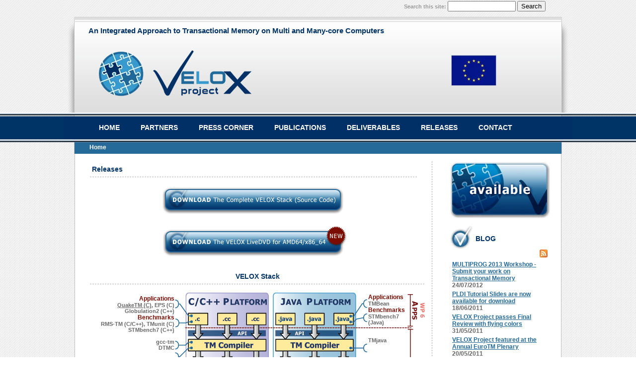

--- FILE ---
content_type: text/html; charset=utf-8
request_url: https://www.velox-project.eu/releases
body_size: 3717
content:
<!DOCTYPE html>
<html>
<head>
  <title>Releases | www.velox-project.eu | www.velox-project.eu</title>

<link rel="stylesheet" href="https://css.staticjw.com/createdfiles/css-files/312464.css?m=6752">

    <link rel="icon" href="https://images.staticjw.com/vel/9053/favicon.ico" sizes="any">
    <meta charset="utf-8">
    <link rel="canonical" href="https://www.velox-project.eu/releases">

</head>
<body>
  <table width="100%" border="0" cellspacing="0" cellpadding="0" align="center">
    <tr class="header_content" align="center">
      <td class="fixopera">&nbsp;</td>
      <td class="logo" align="left">
        <div class="header_title">
          <div id="header">
            <div id="block-nice_menus-1" class="block block-nice_menus">
              <div class="content">
                <ul class="nice-menu nice-menu-down" id="nice-menu-1">
                  <li id="menu-115" class="menu-path-front">
                    <a href="/" title="VELOX Home Page" class="active">Home</a>
                  </li>
                  <li id="menu-146" class="menu-path-node-58">
                    <a href="/velox-partners" title="VELOX Partners">Partners</a>
                  </li>
                  <li id="menu-148" class="menu-path-node-4">
                    <a href="/press-corner" title="VELOX Press Corner">Press Corner</a>
                  </li>
                  <li id="menu-271" class="menu-path-publications">
                    <a href="/publications" title="VELOX Publications">Publications</a>
                  </li>
                  <li id="menu-150" class="menu-path-deliverables">
                    <a href="/deliverables" title="VELOX Deliverables">Deliverables</a>
                  </li>
                  <li id="menu-151" class="menu-path-node-150">
                    <a href="/releases" title="VELOX Releases">Releases</a>
                  </li>
                  <li id="menu-298" class="menu-path-node-59">
                    <a href="/contact-us" title="Contact Us">Contact</a>
                  </li>
                </ul>
              </div>
            </div>
            <div id="block-menu-menu-login" class="block block-menu">
              <div class="content">
                <ul class="menu">
                  
                </ul>
              </div>
            </div>
          </div>
          <div id="search">
            <form action="/" accept-charset="UTF-8" method="post" id="search-theme-form">
              <div>
                <div id="search" class="container-inline">
                  <div class="form-item" id="edit-search-theme-form-1-wrapper">
                    <label for="edit-search-theme-form-1">Search this site:</label>
                    <input type="text" maxlength="128" name="search_theme_form" id="edit-search-theme-form-1" size="15" value="" title="Enter the terms you wish to search for." class="form-text">
                  </div>
                  <input type="button" name="op" id="edit-submit" value="Search" class="form-submit">
                  <input type="hidden" name="form_build_id" id="form-IMUniSC5fekNI6nghsqnsyhPDEEIA7ddQYZcw6mBUUo" value="form-IMUniSC5fekNI6nghsqnsyhPDEEIA7ddQYZcw6mBUUo">
                  <input type="hidden" name="form_id" id="edit-search-theme-form" value="search_theme_form">
                </div>
              </div>
            </form>
          </div>
          <div class="site-slogan">
            <h1>An Integrated Approach to Transactional Memory on Multi and Many-core Computers</h1>
          </div>
          <div id="velox_logo" align="left">
            <a href="/" title="Home">
              <img src="https://images.staticjw.com/vel/2317/logo.png" alt="Home" id="logo">
            </a>
          </div>
        </div>
      </td>
      <td class="fixopera">&nbsp;</td>
    </tr>
    <tr>
      <td>&nbsp;</td>
      <td align="center" height="15px">
        <div class="status_line">          <div class="breadcrumb">
            <a href="/">Home</a>
          </div></div>
      </td>
      <td>&nbsp;</td>
    </tr>
    <tr align="center">
      <td>&nbsp;</td>
      <td>
        <div class="container" align="left">
          <div class="content_right">
            <div id="sidebar-right" class="sidebar">
              <div id="block-block-6" class="block block-block">
  <div class="content">
    <a href="/releases">
      <img alt="VELOX Release 3 is now available" src="https://images.staticjw.com/vel/7347/veloxrelease3.gif">
    </a>
  </div>
</div>
<div id="block-views-News-block_1" class="block block-views">
  <h2>Blog</h2>
  <div class="content">
    <div class="view view-News view-id-News view-display-id-block_1">
      <div class="view-header">
        <a class="rss_feed-top" href="/news">
          <img src="https://images.staticjw.com/vel/8024/feed.png" alt="RSS feed">
        </a>
      </div>
      <div class="view-content">
        <table class="views-view-grid">
          <tbody>
            <tr class="row-1 row-first">
              <td class="col-1">
                <div class="views-field-title">
                  <span class="field-content">
                    <a href="/news/multiprog-2013-workshop-submit-your-work-transactional-memory">MULTIPROG 2013 Workshop - Submit your work on Transactional Memory</a>
                  </span>
                </div>
                <div class="views-field-field-date-value">
                  <span class="field-content">
                    <span class="date-display-single">24/07/2012</span>
                  </span>
                </div>
                <div class="views-field-field-source-value">
                  <span class="field-content">
                  </span>
                </div>
              </td>
            </tr>
            <tr class="row-2">
              <td class="col-1">
                <div class="views-field-title">
                  <span class="field-content">
                    <a href="/velox-tutorial-velox-transactional-memory-system-stack-applications-hardware">PLDI Tutorial Slides are now available for download</a>
                  </span>
                </div>
                <div class="views-field-field-date-value">
                  <span class="field-content">
                    <span class="date-display-single">18/06/2011</span>
                  </span>
                </div>
                <div class="views-field-field-source-value">
                  <span class="field-content">
                  </span>
                </div>
              </td>
            </tr>
            <tr class="row-3">
              <td class="col-1">
                <div class="views-field-title">
                  <span class="field-content">
                    <a href="/news/velox-project-passes-final-review-flying-colors">VELOX Project passes Final Review with flying colors</a>
                  </span>
                </div>
                <div class="views-field-field-date-value">
                  <span class="field-content">
                    <span class="date-display-single">31/05/2011</span>
                  </span>
                </div>
                <div class="views-field-field-source-value">
                  <span class="field-content">
                  </span>
                </div>
              </td>
            </tr>
            <tr class="row-4">
              <td class="col-1">
                <div class="views-field-title">
                  <span class="field-content">
                    <a href="/news/velox-project-featured-annual-eurotm-plenary">VELOX Project featured at the Annual EuroTM Plenary</a>
                  </span>
                </div>
                <div class="views-field-field-date-value">
                  <span class="field-content">
                    <span class="date-display-single">20/05/2011</span>
                  </span>
                </div>
                <div class="views-field-field-source-value">
                  <span class="field-content">
                  </span>
                </div>
              </td>
            </tr>
            <tr class="row-5 row-last">
              <td class="col-1">
                <div class="views-field-title">
                  <span class="field-content">
                    <a href="/news/time-running-out-pre-register-velox-tutorial-pldi-may-16th-and-save">Time is running out! Pre-register for the VELOX Tutorial at PLDI before May 16th and save!</a>
                  </span>
                </div>
                <div class="views-field-field-date-value">
                  <span class="field-content">
                    <span class="date-display-single">13/05/2011</span>
                  </span>
                </div>
                <div class="views-field-field-source-value">
                  <span class="field-content">
                  </span>
                </div>
              </td>
            </tr>
          </tbody>
        </table>
      </div>
      <div class="item-list">
        <ul class="pager">
          <li class="pager-previous first">
          </li>
          <li class="pager-current">1 of 8</li>
          <li class="pager-next last">
            <a href="/velox-tutorial-velox-transactional-memory-system-stack-applications-hardware?page=1" class="active">&rsaquo;&rsaquo;</a>
          </li>
        </ul>
      </div>
      <div class="more-link">
        <a href="/news">more</a>
      </div>
    </div>
  </div>
</div>
<div id="block-block-4" class="block block-block">
  <div class="content">
    <div style="position: absolute; top: 110px;">
      <a href="https://europa.eu/">
        <img alt="EU logo" class="rteright" height="64" src="https://images.staticjw.com/vel/7428/eu-logo.png" style="margin-right: 20px; float: right;" width="93">
      </a>
    </div>
  </div>
</div>

            </div>
          </div>
          <div class="content_main" align="left">
            <div id="main" class="content-right">
            

<h2 class="title">Releases</h2>
<!-- START main content -->
<div id="node-150" class="node clear-block">
<div class="content"><p class="rtecenter" style="margin-top: 0px; margin-bottom: 0px;">
<a href="/software/complete-velox-stack" target="_blank"><img alt="Complete VELOX Stack (Source Code)" src="https://images.staticjw.com/vel/3793/veloxstackdiagrambutton-source.jpg" style="border-style: none; width: 373px; height: 60px;"></a></p>

<p class="rtecenter" style="margin-top: 0px;">
<span style="cursor:pointer;"  target="_blank"><img alt="VELOX LiveDVD for AMD64/x86_64" src="https://images.staticjw.com/vel/9680/veloxstackdiagrambutton-livedvd.jpg" style="border-style: none; width: 373px; height: 66px;"></span></p>

<h2 class="title rtecenter">
VELOX Stack</h2>
<div style="background-image: url(&quot;https://images.staticjw.com/vel/1479/velox-stack-rel3.png&quot;); background-repeat: no-repeat; background-position: right center; height: 442px; width: 675px; font-size: 11px; padding-top: 13px;">
<div style="float: left; width: 170px; text-align: right; font-weight: bold;">
<span style="font-weight: bold; font-size: 12px; color: rgb(122, 12, 0);">Applications</span><br>
<a href="/software/quaketm-c" style="line-height: 12px;" target="_blank">QuakeTM (C)</a>, <span style="cursor:pointer;"  style="line-height: 12px;" target="_blank">EPS (C)</span><br>
<span style="cursor:pointer;"  target="_blank">Globulation2 (C++)</span><br>
<span style="font-weight: bold; font-size: 12px; color: rgb(122, 12, 0);">Benchmarks</span><br>
<span style="cursor:pointer;"  style="line-height: 12px;" target="_blank">RMS-TM (C/C++)</span>, <span style="cursor:pointer;"  style="line-height: 12px;" target="_blank">TMunit (C)</span><br>
<span style="cursor:pointer;"  target="_blank">STMbench7 (C++)</span><br>
<br>
<span style="cursor:pointer;"  style="line-height: 18px;" target="_blank">gcc-tm</span><br>
<span style="cursor:pointer;"  style="line-height: 28px;" target="_blank">DTMC</span><br>
<br>
<br>
<span style="cursor:pointer;"  style="line-height: 38px;" target="_blank">TMdietlibc</span><br>
<br>
<span style="cursor:pointer;"  style="line-height: 32px;" target="_blank">Gibraltar</span><br>
<br>
<span style="cursor:pointer;"  style="line-height: 25px;" target="_blank">TinySTM<br>
ASF-TM</span><br>
<br>
<span style="cursor:pointer;"  style="line-height: 30px;" target="_blank">TMsched</span><br>
<br>
<span style="cursor:pointer;"  style="line-height: 26px;" target="_blank">PTLsim-MM</span><br>
<span style="cursor:pointer;"  style="line-height: 18px;" target="_blank">PTLsim-ASF</span><br>
<span style="cursor:pointer;"  style="line-height: 26px;" target="_blank">BeeFarm</span></div>
<div style="float: right; width: 115px; font-weight: bold; margin-top: -3px;">
<span style="font-weight: bold; font-size: 12px; color: rgb(122, 12, 0);">Applications</span><br>
<span style="cursor:pointer;"  target="_blank">TMBean</span><br>
<span style="font-weight: bold; font-size: 12px; color: rgb(122, 12, 0);">Benchmarks</span><br>
<span style="cursor:pointer;"  style="line-height: 12px;" target="_blank">STMbench7<br>
(Java)</span><br>
<br>
<br>
<span style="cursor:pointer;"  style="line-height: 28px;" target="_blank">TMjava</span><br>
<br>
<br>
<br>
<br>
<span style="cursor:pointer;"  style="line-height: 25px;" target="_blank">Deuce-agt<br>
<br>
Deuce-rt</span></div>
</div>
<ul style="font-size: 12px; padding: 10px;">
    <li>

<p>
If you are working on <strong style="color: rgb(0, 51, 102); font-size: 12px;">Hardware Transactional Memory</strong>, try downloading: <span style="cursor:pointer;"  target="_blank">RMS-TM (C/C++)</span> and <span style="cursor:pointer;"  target="_blank">PTLSim-MM</span></p>

</li>
    <li>

<p>
If you are working on <strong style="color: rgb(0, 51, 102); font-size: 12px;">Software Transactional Memory for C</strong>, try downloading: <a href="/software/quaketm-c" target="_blank">QuakeTM</a>, <span style="cursor:pointer;"  target="_blank">RMS-TM (C/C++), TMUnit</span>, either gcc-tm or <span style="cursor:pointer;"  target="_blank">DTMC</span> and <span style="cursor:pointer;"  target="_blank">TinySTM</span>.</p>

</li>
    <li>

<p>
If you are working on <strong style="color: rgb(0, 51, 102); font-size: 12px;">Software Transactional Memory for C++</strong>, try downloading: <span style="cursor:pointer;"  target="_blank">Globulation2</span>, <span style="cursor:pointer;"  target="_blank">STMBench7</span>, either <span style="cursor:pointer;"  target="_blank">gcc-tm</span> or <span style="cursor:pointer;"  target="_blank">DTMC</span> and <span style="cursor:pointer;"  target="_blank">TinySTM</span>.</p>

</li>
    <li>

<p>
If you are working on <strong style="color: rgb(0, 51, 102); font-size: 12px;">Software Transactional Memory for Java</strong>, try downloading: <span style="cursor:pointer;" >TMBean</span>, <span style="cursor:pointer;"  target="_blank">STMBench7</span>, <span style="cursor:pointer;"  target="_blank">TMJava</span> and <span style="cursor:pointer;"  target="_blank">Deuce</span>.</p>

</li>
    <li>

<p>
If you are working on <strong style="color: rgb(0, 51, 102); font-size: 12px;">Hybrid Transactional Memory</strong>, try downloading: <span style="cursor:pointer;"  target="_blank">RMS-TM (C/C++)</span>, <span style="cursor:pointer;"  target="_blank">DTMC</span>, <span style="cursor:pointer;"  target="_blank">ASF-TM</span> and <span style="cursor:pointer;"  target="_blank">PTLSim-ASF</span>.</p>

</li>
</ul>
</div>
<div class="meta clear-block">
  
</div>
</div>
<!-- END main content -->

</div>
          </div>
          <div class="fixheight">&nbsp;</div>
        </div>
      </td>
      <td>&nbsp;</td>
    </tr>
    <tr>
      <td>&nbsp;</td>
      <td>
        <div id="footer">
          <div class="content">
            <div id="block-menu-secondary-links" class="block block-menu">
              <div class="content">
                <ul class="menu">
                  <li class="leaf first active-trail">
                    <a href="/" title="Velox Home Page" class=" ">Home</a>
                  </li>
                  <li class="leaf">
                    <a href="/velox-partners" title="Velox Partners" class=" ">Partners</a>
                  </li>
                  <li class="leaf">
                    <a href="/press-corner" title="Press Corner" class=" ">Press Corner</a>
                  </li>
                  <li class="leaf">
                    <a href="/deliverables" title="VELOX Deliverables" class=" ">Deliverables</a>
                  </li>
                  <li class="leaf last">
                    <a href="/news" title="Velox News" class=" ">News</a>
                  </li>
                </ul>
              </div>
            </div>
          </div>
        </div>
      </td>
      <td>&nbsp;</td>
    </tr>
  </table>
  <center>
    <div class="copyright" style="text-align: center">&copy; Velox-project.eu.&nbsp;&nbsp;<a href="/legal-notice">Legal Notice</a>
    </div>
  </center>
<script>(function() { var global_id = '1ifciihs'; var property_id = 312464;
    var url = encodeURIComponent(window.location.href.split('#')[0]); var referrer = encodeURIComponent(document.referrer);
    var x = document.createElement('script'), s = document.getElementsByTagName('script')[0];
    x.src = 'https://redistats.com/track.js?gid='+global_id+'&pid='+property_id+'&url='+url+'&referrer='+referrer; s.parentNode.insertBefore(x, s); })(); </script>

<script defer src="https://static.cloudflareinsights.com/beacon.min.js/vcd15cbe7772f49c399c6a5babf22c1241717689176015" integrity="sha512-ZpsOmlRQV6y907TI0dKBHq9Md29nnaEIPlkf84rnaERnq6zvWvPUqr2ft8M1aS28oN72PdrCzSjY4U6VaAw1EQ==" data-cf-beacon='{"version":"2024.11.0","token":"ffb10762208843bdbff0ba327de251b8","r":1,"server_timing":{"name":{"cfCacheStatus":true,"cfEdge":true,"cfExtPri":true,"cfL4":true,"cfOrigin":true,"cfSpeedBrain":true},"location_startswith":null}}' crossorigin="anonymous"></script>
</body>

</html>

--- FILE ---
content_type: text/css
request_url: https://css.staticjw.com/createdfiles/css-files/312464.css?m=6752
body_size: 8392
content:
.node-unpublished {
    background-color: #fff4f4
}

.preview .node {
    background-color: #ffffea
}

#node-admin-filter ul {
    list-style-type: none;
    padding: 0;
    margin: 0;
    width: 100%
}

#node-admin-buttons {
    float: left;
    margin-left: .5em;
    clear: right
}

td.revision-current {
    background: #ffc
}

.node-form .form-text {
    display: block;
    width: 95%
}

.node-form .container-inline .form-text {
    display: inline;
    width: auto
}

.node-form .standard {
    clear: both
}

.node-form textarea {
    display: block;
    width: 95%
}

.node-form .attachments fieldset {
    float: none;
    display: block
}

.terms-inline {
    display: inline
}

fieldset {
    margin-bottom: 1em;
    padding: .5em
}

form {
    margin: 0;
    padding: 0
}

hr {
    height: 1px;
    border: 1px solid gray
}

img {
    border: 0
}

table {
    border-collapse: collapse
}

th {
    text-align: left;
    padding-right: 1em;
    border-bottom: 3px solid #ccc
}

.clear-block:after {
    content: ".";
    display: block;
    height: 0;
    clear: both;
    visibility: hidden
}

.clear-block {
    display: inline-block
}

* html .clear-block {
    height: 1%
}

.clear-block {
    display: block
}

body.drag {
    cursor: move
}

th.active img {
    display: inline
}

tr.even, tr.odd {
    background-color: #eee;
    border-bottom: 1px solid #ccc;
    padding: .1em .6em
}

tr.drag {
    background-color: ivory
}

tr.drag-previous {
    background-color: #ffd
}

td.active {
    background-color: #ddd
}

td.checkbox, th.checkbox {
    text-align: center
}

tbody {
    border-top: 1px solid #ccc
}

tbody th {
    border-bottom: 1px solid #ccc
}

thead th {
    text-align: left;
    padding-right: 1em;
    border-bottom: 3px solid #ccc
}

.breadcrumb {
    padding-bottom: .5em
}

div.indentation {
    width: 20px;
    height: 1.7em;
    margin: -.4em .2em -.4em -.4em;
    padding: .42em 0 .42em .6em;
    float: left
}

div.tree-child {
    background: url(https://images.staticjw.com/vel/1904/tree.png) no-repeat 11px center
}

div.tree-child-last {
    background: url(https://images.staticjw.com/vel/3191/tree-bottom.png) no-repeat 11px center
}

div.tree-child-horizontal {
    background: url(https://images.staticjw.com/vel/1904/tree.png) no-repeat -11px center
}

.error {
    color: #e55
}

div.error {
    border: 1px solid #d77
}

div.error, tr.error {
    background: #fcc;
    color: #200;
    padding: 2px
}

.warning {
    color: #e09010
}

div.warning {
    border: 1px solid #f0c020
}

div.warning, tr.warning {
    background: #ffd;
    color: #220;
    padding: 2px
}

.ok {
    color: green
}

div.ok {
    border: 1px solid #0a0
}

div.ok, tr.ok {
    background: #dfd;
    color: #020;
    padding: 2px
}

.item-list .icon {
    color: #555;
    float: right;
    padding-left: .25em;
    clear: right
}

.item-list .title {
    font-weight: 700
}

.item-list ul {
    margin: 0 0 .75em 0;
    padding: 0
}

.item-list ul li {
    margin: 0 0 .25em 1.5em;
    padding: 0;
    list-style: disc
}

ol.task-list li.active {
    font-weight: 700
}

.form-item {
    margin-top: 1em;
    margin-bottom: 1em
}

tr.even .form-item, tr.odd .form-item {
    margin-top: 0;
    margin-bottom: 0;
    white-space: nowrap
}

tr.merge-down, tr.merge-down td, tr.merge-down th {
    border-bottom-width: 0 !important
}

tr.merge-up, tr.merge-up td, tr.merge-up th {
    border-top-width: 0 !important
}

.form-item input.error, .form-item select.error, .form-item textarea.error {
    border: 2px solid red
}

.form-item .description {
    font-size: .85em
}

.form-item label {
    display: block;
    font-weight: 700
}

.form-item label.option {
    display: inline;
    font-weight: 400
}

.form-checkboxes, .form-radios {
    margin: 1em 0
}

.form-checkboxes .form-item, .form-radios .form-item {
    margin-top: .4em;
    margin-bottom: .4em
}

.form-required, .marker {
    color: red
}

.more-link {
    text-align: right
}

.more-help-link {
    font-size: .85em;
    text-align: right
}

.nowrap {
    white-space: nowrap
}

.item-list .pager {
    clear: both;
    text-align: center
}

.item-list .pager li {
    background-image: none;
    display: inline;
    list-style-type: none;
    padding: .5em
}

.pager-current {
    font-weight: 700
}

.tips {
    margin-top: 0;
    margin-bottom: 0;
    padding-top: 0;
    padding-bottom: 0;
    font-size: .9em
}

dl.multiselect dd.b, dl.multiselect dd.b .form-item, dl.multiselect dd.b select {
    font-family: inherit;
    font-size: inherit;
    width: 14em
}

dl.multiselect dd.a, dl.multiselect dd.a .form-item {
    width: 10em
}

dl.multiselect dd, dl.multiselect dt {
    float: left;
    line-height: 1.75em;
    padding: 0;
    margin: 0 1em 0 0
}

dl.multiselect .form-item {
    height: 1.75em;
    margin: 0
}

.container-inline div, .container-inline label {
    display: inline
}

ul.primary {
    border-collapse: collapse;
    padding: 0 0 0 1em;
    white-space: nowrap;
    list-style: none;
    margin: 5px;
    height: auto;
    line-height: normal;
    border-bottom: 1px solid #bbb
}

ul.primary li {
    display: inline
}

ul.primary li a {
    background-color: #ddd;
    border-color: #bbb;
    border-width: 1px;
    border-style: solid solid none solid;
    height: auto;
    margin-right: .5em;
    padding: 0 1em;
    text-decoration: none
}

ul.primary li.active a {
    background-color: #fff;
    border: 1px solid #bbb;
    border-bottom: #fff 1px solid
}

ul.primary li a:hover {
    background-color: #eee;
    border-color: #ccc;
    border-bottom-color: #eee
}

ul.secondary {
    border-bottom: 1px solid #bbb;
    padding: .5em 1em;
    margin: 5px
}

ul.secondary li {
    display: inline;
    padding: 0 1em;
    border-right: 1px solid #ccc
}

ul.secondary a {
    padding: 0;
    text-decoration: none
}

ul.secondary a.active {
    border-bottom: 4px solid #999
}

#autocomplete {
    position: absolute;
    border: 1px solid;
    overflow: hidden;
    z-index: 100
}

#autocomplete ul {
    margin: 0;
    padding: 0;
    list-style: none
}

#autocomplete li {
    background: #fff;
    color: #000;
    white-space: pre;
    cursor: default
}

#autocomplete li.selected {
    background: #0072b9;
    color: #fff
}

html.js input.form-autocomplete {
    background-image: url(https://images.staticjw.com/vel/9032/throbber.gif);
    background-repeat: no-repeat;
    background-position: 100% 2px
}

html.js input.throbbing {
    background-position: 100% -18px
}

html.js fieldset.collapsed {
    border-bottom-width: 0;
    border-left-width: 0;
    border-right-width: 0;
    margin-bottom: 0;
    height: 1em
}

html.js fieldset.collapsed * {
    display: none
}

html.js fieldset.collapsed legend {
    display: block
}

html.js fieldset.collapsible legend a {
    padding-left: 15px;
    background: url(https://images.staticjw.com/vel/3356/menu-expanded.png) 5px 75% no-repeat
}

html.js fieldset.collapsed legend a {
    background-image: url(https://images.staticjw.com/vel/4380/menu-collapsed.png);
    background-position: 5px 50%
}

* html.js fieldset.collapsed legend, * html.js fieldset.collapsed legend *, * html.js fieldset.collapsed table * {
    display: inline
}

html.js fieldset.collapsible {
    position: relative
}

html.js fieldset.collapsible legend a {
    display: block
}

html.js fieldset.collapsible .fieldset-wrapper {
    overflow: auto
}

.resizable-textarea {
    width: 95%
}

.resizable-textarea .grippie {
    height: 9px;
    overflow: hidden;
    background: #eee url(https://images.staticjw.com/vel/1174/grippie.png) no-repeat center 2px;
    border: 1px solid #ddd;
    border-top-width: 0;
    cursor: s-resize
}

html.js .resizable-textarea textarea {
    margin-bottom: 0;
    width: 100%;
    display: block
}

.draggable a.tabledrag-handle {
    cursor: move;
    float: left;
    height: 1.7em;
    margin: -.4em 0 -.4em -.5em;
    padding: .42em 1.5em .42em .5em;
    text-decoration: none
}

a.tabledrag-handle:hover {
    text-decoration: none
}

a.tabledrag-handle .handle {
    margin-top: 4px;
    height: 13px;
    width: 13px;
    background: url(https://images.staticjw.com/vel/5053/draggable.png) no-repeat 0 0
}

a.tabledrag-handle-hover .handle {
    background-position: 0 -20px
}

.joined + .grippie {
    height: 5px;
    background-position: center 1px;
    margin-bottom: -2px
}

.teaser-checkbox {
    padding-top: 1px
}

div.teaser-button-wrapper {
    float: right;
    padding-right: 5%;
    margin: 0
}

.teaser-checkbox div.form-item {
    float: right;
    margin: 0 5% 0 0;
    padding: 0
}

textarea.teaser {
    display: none
}

html.js .no-js {
    display: none
}

.progress {
    font-weight: 700
}

.progress .bar {
    background: #fff url(https://images.staticjw.com/vel/2833/progress.gif);
    border: 1px solid #00375a;
    height: 1.5em;
    margin: 0 .2em
}

.progress .filled {
    background: #0072b9;
    height: 1em;
    border-bottom: .5em solid #004a73;
    width: 0%
}

.progress .percentage {
    float: right
}

.progress-disabled {
    float: left
}

.ahah-progress {
    float: left
}

.ahah-progress .throbber {
    width: 15px;
    height: 15px;
    margin: 2px;
    background: transparent url(https://images.staticjw.com/vel/9032/throbber.gif) no-repeat 0 -18px;
    float: left
}

tr .ahah-progress .throbber {
    margin: 0 2px
}

.ahah-progress-bar {
    width: 16em
}

#first-time strong {
    display: block;
    padding: 1.5em 0 .5em
}

tr.selected td {
    background: #ffc
}

table.sticky-header {
    margin-top: 0;
    background: #fff
}

#clean-url.install {
    display: none
}

html.js .js-hide {
    display: none
}

#system-modules div.incompatible {
    font-weight: 700
}

#system-themes-form div.incompatible {
    font-weight: 700
}

span.password-strength {
    visibility: hidden
}

input.password-field {
    margin-right: 10px
}

div.password-description {
    padding: 0 2px;
    margin: 4px 0 0 0;
    font-size: .85em;
    max-width: 500px
}

div.password-description ul {
    margin-bottom: 0
}

.password-parent {
    margin: 0
}

input.password-confirm {
    margin-right: 10px
}

.confirm-parent {
    margin: 5px 0 0 0
}

span.password-confirm {
    visibility: hidden
}

span.password-confirm span {
    font-weight: 400
}

ul.menu {
    list-style: none;
    border: none;
    text-align: left
}

ul.menu li {
    margin: 0 0 0 .5em
}

li.expanded {
    list-style-type: circle;
    list-style-image: url(https://images.staticjw.com/vel/6193/menu-expanded.png);
    padding: .2em .5em 0 0;
    margin: 0
}

li.collapsed {
    list-style-type: disc;
    list-style-image: url(https://images.staticjw.com/vel/6856/menu-collapsed.png);
    padding: .2em .5em 0 0;
    margin: 0
}

li.leaf {
    list-style-type: square;
    list-style-image: url(https://images.staticjw.com/vel/4817/menu-leaf.png);
    padding: .2em .5em 0 0;
    margin: 0
}

li a.active {
    color: #000
}

td.menu-disabled {
    background: #ccc
}

ul.links {
    margin: 0;
    padding: 0
}

ul.links.inline {
    display: inline
}

ul.links li {
    display: inline;
    list-style-type: none;
    padding: 0 .5em
}

.block ul {
    margin: 0;
    padding: 0 0 .25em 1em
}

#permissions td.module {
    font-weight: 700
}

#permissions td.permission {
    padding-left: 1.5em
}

#access-rules .access-type, #access-rules .rule-type {
    margin-right: 1em;
    float: left
}

#access-rules .access-type .form-item, #access-rules .rule-type .form-item {
    margin-top: 0
}

#access-rules .mask {
    clear: both
}

#user-login-form {
    text-align: center
}

#user-admin-filter ul {
    list-style-type: none;
    padding: 0;
    margin: 0;
    width: 100%
}

#user-admin-buttons {
    float: left;
    margin-left: .5em;
    clear: right
}

#user-admin-settings fieldset .description {
    font-size: .85em;
    padding-bottom: .5em
}

.profile {
    clear: both;
    margin: 1em 0
}

.profile .picture {
    float: right;
    margin: 0 1em 1em 0
}

.profile h3 {
    border-bottom: 1px solid #ccc
}

.profile dl {
    margin: 0 0 1.5em 0
}

.profile dt {
    margin: 0 0 .2em 0;
    font-weight: 700
}

.profile dd {
    margin: 0 0 1em 0
}

.field .field-label, .field .field-label-inline, .field .field-label-inline-first {
    font-weight: 700
}

.field .field-label-inline, .field .field-label-inline-first {
    display: inline
}

.field .field-label-inline {
    visibility: hidden
}

.node-form .content-multiple-table td.content-multiple-drag {
    width: 30px;
    padding-right: 0
}

.node-form .content-multiple-table td.content-multiple-drag a.tabledrag-handle {
    padding-right: .5em
}

.node-form .content-add-more .form-submit {
    margin: 0
}

.node-form .number {
    display: inline;
    width: auto
}

table.content-field-overview, table.content-field-overview fieldset table {
    width: 100%
}

table.content-field-overview td {
    width: 14%
}

.content-field-overview-empty {
    text-align: center
}

div.fieldgroup {
    margin: .5em 0 1em 0
}

div.fieldgroup .content {
    padding-left: 1em
}

.rteindent1 {
    margin-left: 40px
}

.rteindent2 {
    margin-left: 80px
}

.rteindent3 {
    margin-left: 120px
}

.rteindent4 {
    margin-left: 160px
}

.rteleft {
    text-align: left
}

.rteright {
    text-align: right
}

.rtecenter {
    text-align: center
}

.rtejustify {
    text-align: justify
}

.ibimage_left {
    float: left
}

.ibimage_right {
    float: right
}

table.cke_editor fieldset {
    padding: 0 !important
}

.cke_editor {
    display: table !important
}

#ie#bug, .cke_editor {
    display: inline-table !important
}

.container-inline-date {
    width: auto;
    clear: both
}

.container-inline-date .form-item {
    float: left;
    padding: 0;
    margin: 0
}

.container-inline-date .form-item, .container-inline-date .form-item input {
    width: auto
}

.container-inline-date .description {
    clear: both
}

.container-inline-date .form-item input, .container-inline-date .form-item option, .container-inline-date .form-item select {
    margin-right: 5px
}

.container-inline-date {
    display: inline-block
}

.container-inline-date .date-spacer {
    margin-left: -5px
}

.views-right-60 .container-inline-date div {
    padding: 0;
    margin: 0
}

.container-inline-date .date-timezone .form-item {
    float: none;
    width: auto;
    clear: both
}

#calendar_div, #calendar_div td, #calendar_div th {
    margin: 0;
    padding: 0
}

#calendar_div, .calendar, .calendar_control, .calendar_header, .calendar_links {
    width: 185px;
    border-collapse: separate;
    margin: 0
}

.calendar td {
    padding: 0
}

.date-repeat-input {
    float: left;
    width: auto;
    margin-right: 5px
}

.date-repeat-input select {
    min-width: 7em
}

.date-repeat fieldset {
    clear: both;
    float: none
}

.views-exposed-date-filter {
    float: left !important;
    margin-right: 2px !important;
    padding: 0 !important;
    width: 12em
}

.date-nav {
    width: 100%;
    display: relative
}

.date-nav div.prev {
    text-align: left;
    width: 24%;
    float: left
}

.date-nav div.next {
    text-align: right;
    width: 24%;
    float: right
}

.date-nav div.heading {
    text-align: center;
    width: 50%;
    float: left
}

#calendar_div, .calendar_inline {
    font-family: Arial, Helvetica, sans-serif;
    font-size: 14px;
    padding: 0;
    margin: 0;
    background: #fff
}

#calendar_div {
    display: none;
    border: 1px solid #999;
    z-index: 10
}

#calendar_div, .calendar, .calendar_control, .calendar_header, .calendar_links {
    width: 185px
}

.calendar_inline {
    float: left;
    display: block;
    border: 0
}

.calendar_dialog {
    padding: 5px !important;
    border: 4px ridge #ddd !important
}

button.calendar_trigger {
    width: 25px
}

img.calendar_trigger {
    margin: 2px;
    vertical-align: middle
}

.calendar_prompt {
    float: left;
    width: 181px;
    padding: 2px;
    background: #ddd;
    color: #000
}

* html .calendar_prompt {
    width: 185px
}

.calendar, .calendar_control, .calendar_header, .calendar_links {
    clear: both;
    float: left;
    color: #000
}

.calendar_control, .calendar_header {
    background: #eee
}

.calendar_links {
    background: #fff
}

.calendar_control, .calendar_links {
    font-size: 80%;
    letter-spacing: 1px;
    background: #eee
}

.calendar_links label {
    padding: 2px 5px;
    color: #666
}

.calendar_clear, .calendar_prev {
    float: left;
    width: 35px
}

.calendar_current {
    float: left;
    width: 80px;
    text-align: center
}

.calendar_close, .calendar_next {
    float: right;
    width: 35px
}

.calendar_header {
    background: #ddd;
    text-align: center
}

.calendar_header select {
    background: #ddd;
    color: #000;
    border: 0
}

.calendar {
    background: #fff;
    text-align: center;
    font-size: 100%
}

.calendar a {
    display: block;
    width: 100%
}

.calendar .calendar_titleRow {
    background: #eee
}

.calendar .calendar_daysRow {
    background: #fff;
    color: #666
}

.calendar .calendar_daysCell {
    color: #000;
    border: 1px solid #fff
}

#calendar .calendar_daysCell a {
    display: block
}

.calendar .calendar_weekEndCell {
    background: #fff
}

.calendar .calendar_daysCellOver {
    background: #fff;
    border: 1px solid #777
}

.calendar .calendar_unselectable {
    color: #333
}

.calendar_today {
    background: #eee !important
}

.calendar_currentDay {
    background: #ddd !important
}

#calendar_div a, .calendar_inline a {
    cursor: pointer;
    margin: 0;
    padding: 0;
    background: 0 0;
    color: #000
}

.calendar_inline .calendar_links a {
    padding: 0 5px !important
}

.calendar_control a, .calendar_links a {
    padding: 2px 5px !important;
    color: #333 !important
}

.calendar_titleRow a {
    color: #333 !important
}

.calendar_control a:hover {
    background: #eee !important;
    color: #333 !important
}

.calendar_links a:hover, .calendar_titleRow a:hover {
    background: #eee !important;
    color: #333 !important
}

.calendar_cover {
    display: none;
    display: block;
    position: absolute;
    z-index: -1;
    filter: mask();
    top: -4px;
    left: -4px;
    width: 193px;
    height: 200px
}

.timeEntry_control {
    vertical-align: middle;
    margin-left: 2px
}

* html .timeEntry_control {
    margin-top: -4px
}

.filefield-icon {
    float: left;
    margin-right: .4em
}

.filefield-element {
    margin: 1em 0;
    white-space: normal
}

.filefield-element .widget-preview {
    float: left;
    padding-right: 10px;
    border-right: 1px solid #ccc;
    margin-right: 10px;
    max-width: 30%
}

.filefield-element .widget-edit {
    float: left;
    max-width: 70%
}

.filefield-element .filefield-preview {
    width: 16em;
    overflow: hidden
}

.filefield-element .widget-edit .form-item {
    margin: 0 0 1em 0
}

.filefield-element input.form-file, .filefield-element input.form-submit {
    margin: 0
}

.filefield-element input.progress-disabled {
    float: none;
    display: inline
}

.filefield-element div.ahah-progress, .filefield-element div.throbber {
    display: inline;
    float: none;
    padding: 1px 13px 2px 3px
}

.filefield-element div.ahah-progress-bar {
    display: none;
    margin-top: 4px;
    width: 28em;
    padding: 0
}

.filefield-element div.ahah-progress-bar div.bar {
    margin: 0
}

.filefield-generic-edit .filefield-icon {
    float: left;
    margin-right: .7em;
    margin-top: .3em
}

.filefield-generic-edit-description {
    margin-right: 6em
}

.filefield-generic-edit .form-text {
    width: 99%
}

.filefield-generic-edit .description {
    white-space: normal;
    margin-bottom: 0;
    overflow: auto
}

.block-nice_menus {
    line-height: normal;
    z-index: 10
}

ul.nice-menu, ul.nice-menu ul {
    z-index: 5;
    position: relative
}

ul.nice-menu li {
    position: relative
}

ul.nice-menu a, ul.nice-menu span {
    display: block
}

#header-region ul.nice-menu ul, ul.nice-menu ul {
    position: absolute;
    display: none
}

ul.nice-menu li.over ul {
    display: block
}

ul.nice-menu ul li {
    display: block
}

ul.nice-menu:after {
    content: ".";
    display: block;
    height: 0;
    clear: both;
    visibility: hidden
}

#header-region ul.nice-menu li.menuparent li.menuparent li.over ul, #header-region ul.nice-menu li.menuparent li.menuparent li:hover ul, #header-region ul.nice-menu li.menuparent li.over ul, #header-region ul.nice-menu li.menuparent li:hover ul, #header-region ul.nice-menu li.over ul, #header-region ul.nice-menu li:hover ul, ul.nice-menu li.menuparent li.menuparent li.menuparent li.over ul, ul.nice-menu li.menuparent li.menuparent li.menuparent li:hover ul, ul.nice-menu li.menuparent li.menuparent li.over ul, ul.nice-menu li.menuparent li.menuparent li:hover ul, ul.nice-menu li.menuparent li.over ul, ul.nice-menu li.menuparent li:hover ul, ul.nice-menu li.over ul, ul.nice-menu li:hover ul {
    display: block
}

#header-region ul.nice-menu li.over li.over li.over ul ul, #header-region ul.nice-menu li.over li.over li.over ul ul ul, #header-region ul.nice-menu li.over li.over ul ul, #header-region ul.nice-menu li.over li.over ul ul ul, #header-region ul.nice-menu li.over ul ul, #header-region ul.nice-menu li.over ul ul ul, #header-region ul.nice-menu li:hover li:hover li:hover ul ul, #header-region ul.nice-menu li:hover li:hover li:hover ul ul ul, #header-region ul.nice-menu li:hover li:hover ul ul, #header-region ul.nice-menu li:hover li:hover ul ul ul, #header-region ul.nice-menu li:hover ul ul, #header-region ul.nice-menu li:hover ul ul ul, ul.nice-menu li.over li.over li.over ul ul, ul.nice-menu li.over li.over li.over ul ul ul, ul.nice-menu li.over li.over ul ul, ul.nice-menu li.over li.over ul ul ul, ul.nice-menu li.over ul ul, ul.nice-menu li.over ul ul ul, ul.nice-menu li:hover li:hover li:hover ul ul, ul.nice-menu li:hover li:hover li:hover ul ul ul, ul.nice-menu li:hover li:hover ul ul, ul.nice-menu li:hover li:hover ul ul ul, ul.nice-menu li:hover ul ul, ul.nice-menu li:hover ul ul ul {
    display: none
}

#header-region ul.nice-menu li.menuparent ul, ul.nice-menu li.menuparent ul {
    overflow: visible !important
}

#header-region ul.nice-menu li.menuparent ul iframe, ul.nice-menu li.menuparent ul iframe {
    display: none;
    display: block;
    position: absolute;
    top: 0;
    left: 0;
    z-index: -1;
    filter: mask();
    width: 20px;
    height: 20px
}

#block-nice_menus .block ul {
    margin: 0;
    padding: 0;
    width: 100%
}

.nice-menu a:active, .nice-menu a:link, .nice-menu a:visited, .nice-menu span {
    text-decoration: none;
    color: #fff;
    line-height: 27px;
    padding: 0 1.5em !important
}

.nice-menu a:hover, .nice-menu span:hover {
    text-decoration: underline;
    color: #3c99ce
}

ul.nice-menu, ul.nice-menu ul {
    list-style: none;
    list-style-image: none;
    top: 242px;
    position: absolute;
    font-size: 14px;
    font-weight: 700;
    color: #fff;
    text-decoration: none;
    text-transform: uppercase
}

ul.nice-menu li {
    border: none;
    border-top: 0;
    float: left;
    background-color: transparent;
    margin: 0;
    padding-left: 0;
    background-image: none
}

#header-region ul.nice-menu li {
    margin: 0;
    padding-top: .1em;
    padding-bottom: .1em;
    background: #eee
}

ul.nice-menu a, ul.nice-menu span {
    padding: .3em 5px .3em 5px
}

#header-region ul.nice-menu ul, ul.nice-menu ul {
    top: 1.8em;
    left: -1px;
    border: 0;
    border-top: none;
    margin-right: 0
}

#header-region ul.nice-menu ul {
    top: 1.7em
}

ul.nice-menu ul li {
    width: 12.5em
}

ul.nice-menu-left, ul.nice-menu-left li, ul.nice-menu-right, ul.nice-menu-right li {
    width: 12.5em
}

ul.nice-menu-right ul {
    width: 12.5em;
    left: 12.5em;
    top: -1px
}

ul.nice-menu-right ul ul {
    width: 12.5em;
    left: 12.5em;
    top: -1px
}

ul.nice-menu-right li li.menuparent, ul.nice-menu-right li.menuparent {
    background: transparent url(https://images.staticjw.com/vel/2554/arrow-right.png) right center no-repeat
}

ul.nice-menu-right li li.menuparent:hover, ul.nice-menu-right li li.over, ul.nice-menu-right li.menuparent:hover, ul.nice-menu-right li.over {
    background: #ccc url(https://images.staticjw.com/vel/2554/arrow-right.png) right center no-repeat
}

ul.nice-menu-left li ul {
    width: 12.5em;
    left: -12.65em;
    top: -1px
}

ul.nice-menu-left li ul li ul {
    width: 12.5em;
    left: -12.65em;
    top: -1px
}

ul.nice-menu-left li li.menuparent, ul.nice-menu-left li.menuparent {
    background: #eee url(https://images.staticjw.com/vel/8142/arrow-left.png) left center no-repeat
}

ul.nice-menu-left li li.menuparent:hover, ul.nice-menu-left li li.over, ul.nice-menu-left li.menuparent:hover, ul.nice-menu-left li.over {
    background: #ccc url(https://images.staticjw.com/vel/8142/arrow-left.png) left center no-repeat
}

ul.nice-menu-left a, ul.nice-menu-left ul a {
    padding-left: 14px
}

ul.nice-menu-down {
    float: right;
    border: 0;
    margin-left: 0;
    margin-right: auto;
    padding-left: 0;
    padding-right: 0
}

ul.nice-menu-down li {
    border-top: none
}

ul.nice-menu-down li li {
    border-top: 0
}

ul.nice-menu-down ul {
    left: 0
}

ul.nice-menu-down ul li {
    clear: both
}

#header-region ul.nice-menu-down li ul li ul, ul.nice-menu-down li ul li ul {
    left: 12.5em;
    top: -1px
}

ul.nice-menu-down .menuparent ul {
    margin-top: 5px;
    padding-right: 5px;
    font-size: 12px;
    padding-top: 5px;
    text-transform: lowercase;
    background-image: url(https://images.staticjw.com/vel/7415/background.jpg);
    background-repeat: repeat;
    border-top: 1px solid #036;
    border-bottom: 1px solid #036;
    border-left: 1px solid #036;
    border-right: 1px solid #036
}

ul.nice-menu-down .menuparent ul a:active, ul.nice-menu-down .menuparent ul a:link, ul.nice-menu-down .menuparent ul a:visited {
    color: #036
}

ul.nice-menu-down .menuparent ul a:hover {
    color: #3c99ce
}

#header-region ul.nice-menu-down li.menuparent, ul.nice-menu-down li.menuparent {
    background: transparent url(https://images.staticjw.com/vel/2937/arrow-down.png) right center no-repeat
}

#header-region ul.nice-menu-down li.menuparent:hover, #header-region ul.nice-menu-down li.over, ul.nice-menu-down li.menuparent:hover, ul.nice-menu-down li.over {
    background: transparent url(https://images.staticjw.com/vel/2937/arrow-down.png) right center no-repeat
}

#header-region ul.nice-menu-down li li.menuparent, ul.nice-menu-down li li.menuparent {
    background: #eee url(https://images.staticjw.com/vel/2554/arrow-right.png) right center no-repeat
}

#header-region ul.nice-menu-down li li.menuparent:hover, #header-region ul.nice-menu-down li li.over, ul.nice-menu-down li li.menuparent:hover, ul.nice-menu-down li li.over {
    background: #ccc url(https://images.staticjw.com/vel/2554/arrow-right.png) right center no-repeat
}

body {
    background-color: #fff;
    background-image: url(https://images.staticjw.com/vel/9639/background.jpg);
    background-repeat: repeat;
    vertical-align: middle;
    font-family: Tahoma, Verdana, Arial, Helvetica, sans-serif;
    font-size: 12px;
    font-weight: 400;
    color: #666;
    margin: 0;
    padding: 0
}

#block-user-0 .item-list {
    display: none
}

#attachments {
    margin-top: 10px
}

.node li {
    line-height: 20px
}

.content_right li {
    line-height: 17px
}

#node-4.clear-block {
    display: inline-block
}

#block-menu-menu-login .content {
    background-color: transparent;
    position: absolute;
    top: 286px;
    width: 200px;
    right: 0
}

#block-menu-menu-login li {
    list-style-type: none;
    list-style-image: none;
    font-weight: 700;
    text-align: right
}

#block-menu-menu-login li a:active, #block-menu-menu-login li a:link, #block-menu-menu-login li a:visited, #block-menu-menu-login li span {
    color: #fff
}

#block-menu-menu-login li span {
    text-decoration: underline
}

#block-menu-menu-login li a:hover, #block-menu-menu-login li span:hover {
    color: #3c99ce
}

tbody {
    border-top: 1px solid #fff
}

tr.even, tr.odd {
    background-color: #fff;
    border-bottom: 1px solid #fff;
    padding: .1em .6em
}

thead th {
    border-bottom: 3px solid #fff;
    padding-right: 1em;
    text-align: left
}

.rss_feed {
    float: right
}

#block-views-News-block_1 h2 {
    margin-bottom: 0
}

#block-views-News-block_1 .view-header {
    height: 20px;
    text-align: right
}

.rss_feed-top {
    float: right;
    margin-right: 5px
}

.view-News .rss_feed img, .view-News .rss_feed-top img {
    display: block
}

.view-News .more-link {
    float: right
}

.view-News .view-footer {
    margin-bottom: 20px
}

#node-37.clear-block {
    display: inline-block
}

#xEditingArea {
    border: 1px solid #696969;
    background-color: #fff
}

table {
    clear: left;
    border-collapse: separate
}

p {
    margin: .725em 0 1.45em 0;
    text-align: justify
}

.node-form .standard {
    clear: none
}

h1 {
    font-size: 15px;
    font-weight: 700;
    margin-bottom: 20px;
    margin-top: 30px;
    color: #036
}

h2 {
    color: #036;
    font-size: 14px;
    font-weight: 700;
    margin-bottom: 9px;
    margin-top: 9px
}

h3 {
    color: #036;
    font-size: 14px;
    font-weight: 700;
    margin-bottom: 8px;
    margin-top: 8px
}

h4 {
    color: #036;
    font-size: 12px;
    font-weight: 700;
    margin-bottom: 8px;
    margin-top: 8px
}

h5, h6 {
    font-size: 11px;
    margin-bottom: 8px;
    margin-top: 8px
}

#footer .menu li span, .link, a:active, a:link, a:visited {
    text-decoration: underline;
    color: #666
}

#footer .menu li span:hover, .link:hover, a:hover {
    text-decoration: underline;
    color: #3c99ce
}

dt a:active, dt a:link, dt a:visited {
    color: #256a99;
    font-weight: 700
}

dt a:hover {
    text-decoration: underline;
    color: #3c99ce;
    font-weight: 700
}

dd {
    margin-bottom: .4em
}

input, select, textarea {
    font-family: inherit
}

li .active, li a.active {
    color: #3c99ce
}

.profile {
    clear: none;
    margin: 1em 0
}

ul.primary {
    border-bottom: 1px solid #3c99ce;
    border-collapse: collapse;
    background-color: #ecf8ff;
    height: auto;
    line-height: normal;
    list-style-image: none;
    list-style-position: outside;
    list-style-type: none;
    margin: 0;
    margin-top: 10px;
    margin-bottom: 10px;
    padding: 0 0 0 1em;
    white-space: nowrap
}

ul.primary li a {
    background-color: #d0e8f5;
    border-color: #95c2db;
    border-style: solid solid none;
    border-width: 1px;
    height: auto;
    margin-right: .5em;
    padding: 0 1em;
    text-decoration: none
}

ul.primary li.active a {
    background-color: #fff;
    border-color: #3c99ce #3c99ce #fff;
    border-style: solid;
    border-width: 1px
}

#banner {
    background-color: #79a3c1;
    color: #fff;
    padding: 11px 20px 12px 20px
}

#banner a {
    color: inherit;
    font-weight: 400
}

#banner {
    display: block;
    float: left;
    margin-right: 10px
}

#banner .site-name {
    font-size: 2.1em;
    line-height: 1.5;
    margin: 0;
    padding: 0
}

#banner .site-slogan {
    font-style: italic;
    margin: 0;
    padding: 0
}

#search {
    vertical-align: middle;
    width: 920px;
    font-size: 11px;
    font-weight: 700;
    color: #999;
    text-align: right
}

#wrapper #middle {
    width: 100%;
    margin: 0;
    padding: 0
}

.sidebar {
    background-color: #fff;
    color: #666;
    margin: 0;
    vertical-align: top;
    width: 200px
}

#block-block-3 {
    background-image: url(https://images.staticjw.com/vel/6245/dotted_horizontal.jpg);
    background-position: left bottom;
    background-repeat: repeat-x;
    padding-bottom: 20px;
    width: 200px
}

#sidebar-right .block-user {
    background-image: url(https://images.staticjw.com/vel/6245/dotted_horizontal.jpg);
    background-position: left bottom;
    background-repeat: repeat-x;
    padding-bottom: 20px;
    width: 200px
}

#sidebar-right .block-views {
    background-image: url(https://images.staticjw.com/vel/6245/dotted_horizontal.jpg);
    background-position: left bottom;
    background-repeat: repeat-x;
    padding-bottom: 20px;
    width: 200px
}

#sidebar-left {
    padding: 0 7px 0 9px;
    width: 200px
}

#sidebar-right {
    padding: 0 7px 5px 9px
}

.more-link, .sidebar a, .sidebar a:active {
    color: #666;
    font-weight: 700
}

.more-link {
    text-decoration: underline
}

.more-link:hover, .sidebar a:hover {
    color: #256a99;
    font-weight: 700
}

.sidebar .active, .sidebar a.active {
    color: #256a99;
    font-weight: 700
}

.sidebar .active {
    text-decoration: underline
}

.sidebar .block {
    margin-bottom: 1em
}

.sidebar .block h2 {
    background-image: url(https://images.staticjw.com/vel/9756/v_icon.jpg);
    background-position: left top;
    background-repeat: no-repeat;
    height: 30px;
    padding-top: 18px;
    padding-left: 50px;
    text-transform: uppercase
}

.sidebar .block .content {
    text-align: left
}

.views-field-title a, .views-field-title a:active, .views-field-title a:visited, .views-field-title span span {
    color: #256a99;
    font-size: 12px;
    font-weight: 700
}

.views-field-title span span {
    text-decoration: underline
}

.views-field-title a:hover, .views-field-title span span:hover {
    color: #3c99ce;
    font-size: 12px;
    font-weight: 700
}

.field-field-source, .views-field-field-source-value {
    font-style: italic
}

.theme-settings-bottom {
    clear: left
}

#block-views-News-block_1 span.date-display-single {
    font-weight: 700;
    float: left;
    margin-right: 5px
}

.date-display-single {
    font-weight: 700;
    margin-right: 5px
}

#block-views-press_releases-block_1.block ul {
    margin: 0;
    padding: 0 0 .25em 0
}

#block-views-press_releases-block_1 {
    vertical-align: top
}

.view-content ul li {
    list-style-image: none;
    list-style-position: outside;
    list-style-type: none;
    margin: 0 0 1em 0;
    padding: 0
}

.view-press-releases .view-content ul li {
    list-style-image: none;
    list-style-position: outside;
    list-style-type: none;
    margin: .3em 0 .3em 0;
    padding: 0
}

.view-press-releases .views-field-title {
    margin-top: 20px
}

#block-views-press_releases-block_1 h2 {
    margin-bottom: 20px
}

.view-id-Deliverables .item-list .pager {
    clear: none
}

.item-list .pager {
    clear: both;
    padding-left: 0;
    font-weight: 700;
    margin-top: 15px;
    margin-bottom: 15px
}

.item-list .pager li {
    background-image: none;
    display: inline;
    list-style-type: none;
    padding: 1em;
    margin-left: 0
}

.header_content {
    width: 1024px;
    height: 287px;
    padding: 0;
    margin: 0;
    text-align: center
}

.fixopera {
    background-image: url(https://images.staticjw.com/vel/7739/header-back.png);
    background-repeat: repeat-x
}

.under_construction {
    width: 1024px;
    position: absolute;
    margin-top: 10px;
    font-size: 11px;
    font-weight: 700;
    color: #999;
    text-align: center
}

.header_title {
    position: absolute;
    width: 900px;
    top: 2px;
    padding-top: 0;
    margin-top: 0;
    padding-left: 50px
}

.logo h1 {
    font-size: 15px;
    font-weight: 700;
    margin-bottom: 20px;
    margin-top: 30px;
    color: #036
}

.logo {
    width: 1024px;
    height: 287px;
    padding: 0;
    margin: 0;
    background-image: url(https://images.staticjw.com/vel/7138/logo_bkg.png);
    background-repeat: no-repeat;
    background-position: center top
}

.more {
    text-decoration: none;
    color: #666;
    text-align: right
}

.more a:link {
    text-decoration: none;
    color: #666;
    text-align: right
}

.more a:visited {
    text-decoration: none;
    color: #666;
    text-align: right
}

.more a:active {
    text-decoration: none;
    color: #666;
    text-align: right
}

.more a:hover {
    text-decoration: underline;
    color: #3c99ce;
    text-align: right
}

.people img {
    border: 1px dotted #666;
    vertical-align: top
}

a img {
    text-decoration: none;
    border-top-style: none;
    border-right-style: none;
    border-bottom-style: none;
    border-left-style: none
}

#nav ul {
    list-style: none;
    list-style-image: none;
    top: 242px;
    position: absolute;
    font-size: 14px;
    font-weight: 700;
    color: #fff;
    text-decoration: none;
    text-transform: uppercase
}

#nav li a, #nav li a:visited {
    display: inline-block;
    font-weight: 700;
    line-height: 27px;
    text-decoration: none;
    padding: 0 1.6em;
    color: #fff
}

#nav li a:active, #nav li a:hover {
    color: #3c99ce
}

.navigation_bottom {
    width: 980px;
    font-size: 12px;
    font-weight: 700;
    color: #256a99;
    text-decoration: none;
    vertical-align: middle;
    padding-top: 10px;
    padding-right: 20px;
    padding-left: 20px
}

.navigation_bottom ul {
    margin: 0;
    padding: 0
}

.navigation_bottom li {
    display: inline;
    margin-right: 18px
}

.navigation_bottom a:link {
    text-decoration: none;
    color: #256a99
}

.navigation_bottom a:visited {
    text-decoration: none;
    color: #256a99
}

.navigation_bottom a:active {
    text-decoration: none;
    color: #256a99
}

.navigation_bottom a:hover {
    text-decoration: underline;
    color: #3c99ce
}

.content {
    background-color: #fff;
    vertical-align: middle;
    height: auto;
    text-align: justify
}

.container {
    background-color: #fff;
    vertical-align: middle;
    margin-left: 22px;
    margin-right: 22px;
    width: 978px;
    height: auto;
    padding-top: 15px;
    padding-bottom: 15px;
    border-right-width: 1px;
    border-bottom-width: 1px;
    border-left-width: 1px;
    border-right-style: solid;
    border-left-style: solid;
    border-right-color: #bebebe;
    border-left-color: #bebebe
}

.status_line {
    background-color: #256a99;
    height: 20px;
    padding-top: 3px;
    vertical-align: middle;
    width: 980px;
    text-align: left;
    color: #fff;
    border-right-width: 1px;
    border-left-width: 1px;
    border-right-style: solid;
    border-left-style: solid;
    border-right-color: #bebebe;
    border-left-color: #bebebe;
    font-weight: 700
}

.breadcrumb {
    padding-left: 30px;
    margin: 0
}

.status_line a:active, .status_line a:link, .status_line a:visited {
    text-decoration: none;
    color: #fff
}

.status_line a:hover {
    text-decoration: none;
    color: #3c99ce
}

.dotted_line {
    background-image: url(https://images.staticjw.com/vel/6245/dotted_horizontal.jpg);
    background-repeat: repeat-x;
    background-position: left top;
    height: 3px;
    margin-top: 5px;
    margin-bottom: 5px
}

#main .title, .wrapper-other h1 {
    background-color: #fff;
    font-size: 14px;
    color: #036;
    line-height: 1.4;
    margin: 5px 0 .6em 0;
    padding-top: 0;
    padding-right: .3em;
    padding-bottom: .5em;
    padding-left: .3em;
    background-image: url(https://images.staticjw.com/vel/6245/dotted_horizontal.jpg);
    background-repeat: repeat-x;
    background-position: left bottom
}

.bold {
    font-size: 12px;
    font-weight: 700;
    margin-bottom: 5px;
    margin-top: 5px
}

.news_title {
    color: #256a99;
    font-size: 12px;
    font-weight: 700
}

.news_title a:active, .news_title a:link, .news_title a:visited {
    color: #256a99;
    font-size: 12px;
    font-weight: 700
}

.news_title a:hover {
    text-decoration: underline;
    color: #3c99ce
}

h4 a:active, h4 a:link, h4 a:visited {
    color: #036;
    text-decoration: underline;
    font-size: 12px;
    font-weight: 700;
    margin-bottom: 8px;
    margin-top: 8px
}

h4 a:hover {
    text-decoration: underline;
    color: #3c99ce
}

#main {
    padding: 2px 10px 0 10px;
    vertical-align: top
}

#main table {
    width: 100%
}

table {
    border-colapse: colapse
}

#main table tbody td, #main table thead th {
    font-family: Arial, Helvetica, Tahoma, Verdana, sans-serif;
    font-size: 12px;
    padding-left: 3px;
    padding-right: 2px;
    padding-bottom: 10px
}

#main fieldset {
    background-color: #fbfbfb;
    margin-top: .7em
}

.content-both #mission, .content-left #mission {
    padding: 3px 1px 0 0;
    text-align: right
}

.content-right #mission {
    padding: 3px 0 0 1px;
    text-align: left
}

.content p img {
    border: dotted 1px;
    margin: 5px;
    margin-right: 15px;
    padding: 3px
}

.content table img a {
    border: dotted 1px;
    margin: 5px;
    margin-right: 15px;
    padding: 3px
}

#no-border {
    border: medium none
}

.comment .picture, .node .picture {
    float: right;
    margin-left: 9px
}

.node .picture img {
    height: 5.2em
}

.comment .picture img {
    height: 4.6em
}

#comments h2 {
    margin: 1em 0 .2em 0
}

#comments form {
    margin: 0 0 1em 0
}

.comment {
    border: 1px solid #bbb;
    margin: .5em 0 0 0;
    padding: .5em
}

.comment h3 {
    display: inline;
    margin: 0 0 -.3em 0
}

.comment .new {
    color: red;
    font-size: .95em;
    font-weight: 700;
    margin-left: .5em
}

.comment .meta {
    margin-bottom: 0
}

#footer {
    background-color: #fff;
    margin-left: 22px;
    margin-right: 22px;
    margin-bottom: 10px;
    height: auto;
    padding-top: 15px;
    padding-left: 15px;
    padding-bottom: 15px;
    border-right-width: 1px;
    border-bottom-width: 1px;
    border-left-width: 1px;
    border-right-style: solid;
    border-bottom-style: solid;
    border-left-style: solid;
    border-right-color: #bebebe;
    border-bottom-color: #bebebe;
    border-left-color: #bebebe;
    text-align: center;
    font-weight: 700
}

#footer li {
    padding-right: 30px
}

#footer li.leaf {
    list-style: none;
    list-style-image: none;
    display: inline
}

#footer .nobordure {
    vertical-align: middle;
    border: none
}

#footer .block {
    text-align: right
}

#block-menu-secondary-links .content {
    background-color: #fff;
    padding-bottom: 0;
    margin-bottom: 0;
    height: 20px;
    margin-right: 10px
}

.content_main {
    background-color: #fff;
    width: 680px;
    height: auto;
    min-height: 550px;
    text-align: left;
    margin-bottom: 20px;
    margin-left: 20px;
    background-image: url(https://images.staticjw.com/vel/4891/dotted_vertical.jpg);
    background-repeat: repeat-y;
    background-position: right top;
    padding-right: 20px
}

* html .content_main {
    height: 550px
}

.content_right {
    float: right;
    text-align: left;
    vertical-align: top;
    margin-right: 15px;
    margin-bottom: 15px;
    margin-left: 15px
}

.fixheight {
    clear: right;
    height: auto;
    text-align: center
}

.contactForm {
    overflow: auto;
    border: none
}

.copyright {
    padding-bottom: 12px;
    text-decoration: none;
    color: #666
}

.copyright a:active, .copyright a:link, .copyright a:visited, .copyright span {
    text-decoration: underline;
    color: #666
}

.copyright a:hover, .copyright span:hover {
    text-decoration: underline;
    color: #3c99ce
}

.field-field-software-title {
    display: none
}

.filefield-file.clear-block {
    display: inline-block
}

.field-field-additional-documentation, .field-field-description {
    margin-top: 20px
}

.clear-block {
    display: inline-block
}

ul.nice-menu-down {
    width: 950px
}

.view-software-download-pages .views-table thead {
    background-color: #036;
    color: #fff;
    text-align: center
}

.view-software-download-pages .views-table th {
    padding-top: 10px;
    padding-bottom: 10px;
    text-align: center
}

.view-software-download-pages .views-table td {
    padding-top: 10px;
    padding-bottom: 10px
}

.view-software-download-pages .views-table tr.even {
    background-color: #ecf8ff
}

.view-software-download-pages .views-table tr.odd {
    background-color: #d0e8f5
}

.view-software-download-pages .views-table .filefield-file {
    vertical-align: middle
}

.view-software-download-pages .views-table .date-display-single {
    font-weight: 400
}

.view-globulation2-c .views-table thead {
    background-color: #036;
    color: #fff;
    text-align: center
}

.view-globulation2-c .views-table th {
    padding-top: 10px;
    padding-bottom: 10px;
    text-align: center
}

.view-globulation2-c .views-table td {
    padding-top: 10px;
    padding-bottom: 10px
}

.view-globulation2-c .views-table tr.even {
    background-color: #ecf8ff
}

.view-globulation2-c .views-table tr.odd {
    background-color: #d0e8f5
}

.view-globulation2-c .views-table .filefield-file {
    vertical-align: middle
}

.view-globulation2-c .views-table .date-display-single {
    font-weight: 400
}

.view-complete-velox-stack .views-table thead {
    background-color: #036;
    color: #fff;
    text-align: center
}

.view-complete-velox-stack .views-table th {
    padding-top: 10px;
    padding-bottom: 10px;
    text-align: center
}

.view-complete-velox-stack .views-table td {
    padding-top: 10px;
    padding-bottom: 10px
}

.view-complete-velox-stack .views-table tr.even {
    background-color: #ecf8ff
}

.view-complete-velox-stack .views-table tr.odd {
    background-color: #d0e8f5
}

.view-complete-velox-stack .views-table .filefield-file {
    vertical-align: middle
}

.view-complete-velox-stack .views-table .date-display-single {
    font-weight: 400
}

.view-rmstm-tmunit .views-table thead {
    background-color: #036;
    color: #fff;
    text-align: center
}

.view-rmstm-tmunit .views-table th {
    padding-top: 10px;
    padding-bottom: 10px;
    text-align: center
}

.view-rmstm-tmunit .views-table td {
    padding-top: 10px;
    padding-bottom: 10px
}

.view-rmstm-tmunit .views-table tr.even {
    background-color: #ecf8ff
}

.view-rmstm-tmunit .views-table tr.odd {
    background-color: #d0e8f5
}

.view-rmstm-tmunit .views-table .filefield-file {
    vertical-align: middle
}

.view-rmstm-tmunit .views-table .date-display-single {
    font-weight: 400
}

.view-tmunit .views-table thead {
    background-color: #036;
    color: #fff;
    text-align: center
}

.view-tmunit .views-table th {
    padding-top: 10px;
    padding-bottom: 10px;
    text-align: center
}

.view-tmunit .views-table td {
    padding-top: 10px;
    padding-bottom: 10px
}

.view-tmunit .views-table tr.even {
    background-color: #ecf8ff
}

.view-tmunit .views-table tr.odd {
    background-color: #d0e8f5
}

.view-tmunit .views-table .filefield-file {
    vertical-align: middle
}

.view-tmunit .views-table .date-display-single {
    font-weight: 400
}

.view-stmbench .views-table thead {
    background-color: #036;
    color: #fff;
    text-align: center
}

.view-stmbench .views-table th {
    padding-top: 10px;
    padding-bottom: 10px;
    text-align: center
}

.view-stmbench .views-table td {
    padding-top: 10px;
    padding-bottom: 10px
}

.view-stmbench .views-table tr.even {
    background-color: #ecf8ff
}

.view-stmbench .views-table tr.odd {
    background-color: #d0e8f5
}

.view-stmbench .views-table .filefield-file {
    vertical-align: middle
}

.view-stmbench .views-table .date-display-single {
    font-weight: 400
}

.view-gcc-tm .views-table thead {
    background-color: #036;
    color: #fff;
    text-align: center
}

.view-gcc-tm .views-table th {
    padding-top: 10px;
    padding-bottom: 10px;
    text-align: center
}

.view-gcc-tm .views-table td {
    padding-top: 10px;
    padding-bottom: 10px
}

.view-gcc-tm .views-table tr.even {
    background-color: #ecf8ff
}

.view-gcc-tm .views-table tr.odd {
    background-color: #d0e8f5
}

.view-gcc-tm .views-table .filefield-file {
    vertical-align: middle
}

.view-gcc-tm .views-table .date-display-single {
    font-weight: 400
}

.view-dtmc .views-table thead {
    background-color: #036;
    color: #fff;
    text-align: center
}

.view-dtmc .views-table th {
    padding-top: 10px;
    padding-bottom: 10px;
    text-align: center
}

.view-dtmc .views-table td {
    padding-top: 10px;
    padding-bottom: 10px
}

.view-dtmc .views-table tr.even {
    background-color: #ecf8ff
}

.view-dtmc .views-table tr.odd {
    background-color: #d0e8f5
}

.view-dtmc .views-table .filefield-file {
    vertical-align: middle
}

.view-dtmc .views-table .date-display-single {
    font-weight: 400
}

.view-tmdietlibc .views-table thead {
    background-color: #036;
    color: #fff;
    text-align: center
}

.view-tmdietlibc .views-table th {
    padding-top: 10px;
    padding-bottom: 10px;
    text-align: center
}

.view-tmdietlibc .views-table td {
    padding-top: 10px;
    padding-bottom: 10px
}

.view-tmdietlibc .views-table tr.even {
    background-color: #ecf8ff
}

.view-tmdietlibc .views-table tr.odd {
    background-color: #d0e8f5
}

.view-tmdietlibc .views-table .filefield-file {
    vertical-align: middle
}

.view-tmdietlibc .views-table .date-display-single {
    font-weight: 400
}

.view-gibraltar .views-table thead {
    background-color: #036;
    color: #fff;
    text-align: center
}

.view-gibraltar .views-table th {
    padding-top: 10px;
    padding-bottom: 10px;
    text-align: center
}

.view-gibraltar .views-table td {
    padding-top: 10px;
    padding-bottom: 10px
}

.view-gibraltar .views-table tr.even {
    background-color: #ecf8ff
}

.view-gibraltar .views-table tr.odd {
    background-color: #d0e8f5
}

.view-gibraltar .views-table .filefield-file {
    vertical-align: middle
}

.view-gibraltar .views-table .date-display-single {
    font-weight: 400
}

.view-tinystm-asf-tm .views-table thead {
    background-color: #036;
    color: #fff;
    text-align: center
}

.view-tinystm-asf-tm .views-table th {
    padding-top: 10px;
    padding-bottom: 10px;
    text-align: center
}

.view-tinystm-asf-tm .views-table td {
    padding-top: 10px;
    padding-bottom: 10px
}

.view-tinystm-asf-tm .views-table tr.even {
    background-color: #ecf8ff
}

.view-tinystm-asf-tm .views-table tr.odd {
    background-color: #d0e8f5
}

.view-tinystm-asf-tm .views-table .filefield-file {
    vertical-align: middle
}

.view-tinystm-asf-tm .views-table .date-display-single {
    font-weight: 400
}

.view-tmsched .views-table thead {
    background-color: #036;
    color: #fff;
    text-align: center
}

.view-tmsched .views-table th {
    padding-top: 10px;
    padding-bottom: 10px;
    text-align: center
}

.view-tmsched .views-table td {
    padding-top: 10px;
    padding-bottom: 10px
}

.view-tmsched .views-table tr.even {
    background-color: #ecf8ff
}

.view-tmsched .views-table tr.odd {
    background-color: #d0e8f5
}

.view-tmsched .views-table .filefield-file {
    vertical-align: middle
}

.view-tmsched .views-table .date-display-single {
    font-weight: 400
}

.view-ptlsim-mm .views-table thead {
    background-color: #036;
    color: #fff;
    text-align: center
}

.view-ptlsim-mm .views-table th {
    padding-top: 10px;
    padding-bottom: 10px;
    text-align: center
}

.view-ptlsim-mm .views-table td {
    padding-top: 10px;
    padding-bottom: 10px
}

.view-ptlsim-mm .views-table tr.even {
    background-color: #ecf8ff
}

.view-ptlsim-mm .views-table tr.odd {
    background-color: #d0e8f5
}

.view-ptlsim-mm .views-table .filefield-file {
    vertical-align: middle
}

.view-ptlsim-mm .views-table .date-display-single {
    font-weight: 400
}

.view-ptlsim-asf .views-table thead {
    background-color: #036;
    color: #fff;
    text-align: center
}

.view-ptlsim-asf .views-table th {
    padding-top: 10px;
    padding-bottom: 10px;
    text-align: center
}

.view-ptlsim-asf .views-table td {
    padding-top: 10px;
    padding-bottom: 10px
}

.view-ptlsim-asf .views-table tr.even {
    background-color: #ecf8ff
}

.view-ptlsim-asf .views-table tr.odd {
    background-color: #d0e8f5
}

.view-ptlsim-asf .views-table .filefield-file {
    vertical-align: middle
}

.view-ptlsim-asf .views-table .date-display-single {
    font-weight: 400
}

.view-tmbeans .views-table thead {
    background-color: #036;
    color: #fff;
    text-align: center
}

.view-tmbeans .views-table th {
    padding-top: 10px;
    padding-bottom: 10px;
    text-align: center
}

.view-tmbeans .views-table td {
    padding-top: 10px;
    padding-bottom: 10px
}

.view-tmbeans .views-table tr.even {
    background-color: #ecf8ff
}

.view-tmbeans .views-table tr.odd {
    background-color: #d0e8f5
}

.view-tmbeans .views-table .filefield-file {
    vertical-align: middle
}

.view-tmbeans .views-table .date-display-single {
    font-weight: 400
}

.view-stmbench7 .views-table thead {
    background-color: #036;
    color: #fff;
    text-align: center
}

.view-stmbench7 .views-table th {
    padding-top: 10px;
    padding-bottom: 10px;
    text-align: center
}

.view-stmbench7 .views-table td {
    padding-top: 10px;
    padding-bottom: 10px
}

.view-stmbench7 .views-table tr.even {
    background-color: #ecf8ff
}

.view-stmbench7 .views-table tr.odd {
    background-color: #d0e8f5
}

.view-stmbench7 .views-table .filefield-file {
    vertical-align: middle
}

.view-stmbench7 .views-table .date-display-single {
    font-weight: 400
}

.view-tmjava .views-table thead {
    background-color: #036;
    color: #fff;
    text-align: center
}

.view-tmjava .views-table th {
    padding-top: 10px;
    padding-bottom: 10px;
    text-align: center
}

.view-tmjava .views-table td {
    padding-top: 10px;
    padding-bottom: 10px
}

.view-tmjava .views-table tr.even {
    background-color: #ecf8ff
}

.view-tmjava .views-table tr.odd {
    background-color: #d0e8f5
}

.view-tmjava .views-table .filefield-file {
    vertical-align: middle
}

.view-tmjava .views-table .date-display-single {
    font-weight: 400
}

.view-deuce .views-table thead {
    background-color: #036;
    color: #fff;
    text-align: center
}

.view-deuce .views-table th {
    padding-top: 10px;
    padding-bottom: 10px;
    text-align: center
}

.view-deuce .views-table td {
    padding-top: 10px;
    padding-bottom: 10px
}

.view-deuce .views-table tr.even {
    background-color: #ecf8ff
}

.view-deuce .views-table tr.odd {
    background-color: #d0e8f5
}

.view-deuce .views-table .filefield-file {
    vertical-align: middle
}

.view-deuce .views-table .date-display-single {
    font-weight: 400
}

.view-beefarm .views-table thead {
    background-color: #036;
    color: #fff;
    text-align: center
}

.view-beefarm .views-table th {
    padding-top: 10px;
    padding-bottom: 10px;
    text-align: center
}

.view-beefarm .views-table td {
    padding-top: 10px;
    padding-bottom: 10px
}

.view-beefarm .views-table tr.even {
    background-color: #ecf8ff
}

.view-beefarm .views-table tr.odd {
    background-color: #d0e8f5
}

.view-beefarm .views-table .filefield-file {
    vertical-align: middle
}

.view-beefarm .views-table .date-display-single {
    font-weight: 400
}

.view-eps .views-table thead {
    background-color: #036;
    color: #fff;
    text-align: center
}

.view-eps .views-table th {
    padding-top: 10px;
    padding-bottom: 10px;
    text-align: center
}

.view-eps .views-table td {
    padding-top: 10px;
    padding-bottom: 10px
}

.view-eps .views-table tr.even {
    background-color: #ecf8ff
}

.view-eps .views-table tr.odd {
    background-color: #d0e8f5
}

.view-eps .views-table .filefield-file {
    vertical-align: middle
}

.view-eps .views-table .date-display-single {
    font-weight: 400
}

.view-velox-livedvd .views-table thead {
    background-color: #036;
    color: #fff;
    text-align: center
}

.view-velox-livedvd .views-table th {
    padding-top: 10px;
    padding-bottom: 10px;
    text-align: center
}

.view-velox-livedvd .views-table td {
    padding-top: 10px;
    padding-bottom: 10px
}

.view-velox-livedvd .views-table tr.even {
    background-color: #ecf8ff
}

.view-velox-livedvd .views-table tr.odd {
    background-color: #d0e8f5
}

.view-velox-livedvd .views-table .filefield-file {
    vertical-align: middle
}

.view-velox-livedvd .views-table .date-display-single {
    font-weight: 400
}

.view-press-releases img {
    display: none
}

.view-News img {
    display: none
}

.view-press-releases .view-footer img {
    display: inline
}

.view-News .views-field-teaser table {
    width: 657px !important;
    float: none;
    text-align: left;
    font-style: normal
}

#node-4 .statistics_counter {
    display: none
}

#block-views-press_releases-block_1 {
    margin-top: -15px
}

#block-views-press_releases-block_1 .view-footer {
    margin-top: 20px
}

.link-blue {
    color: #00f !important;
    text-decoration: underline !important
}